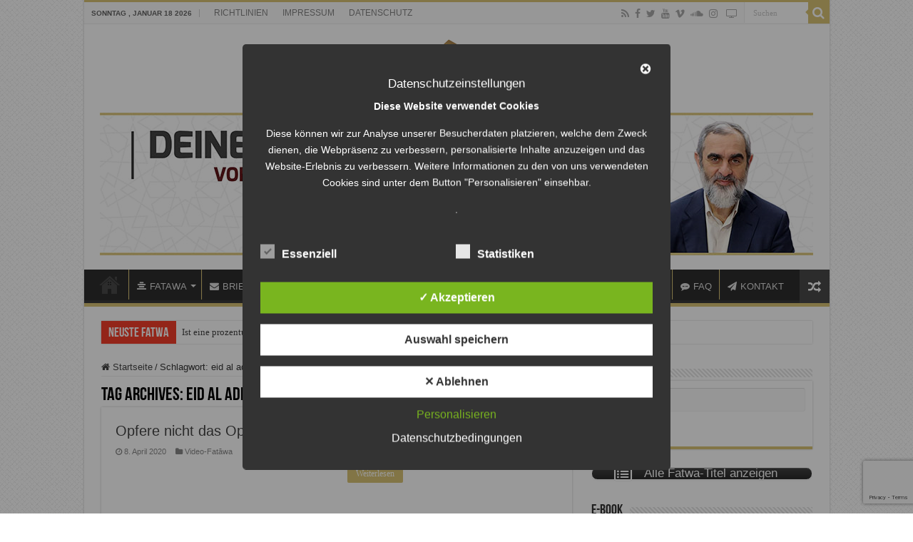

--- FILE ---
content_type: text/html; charset=utf-8
request_url: https://www.google.com/recaptcha/api2/anchor?ar=1&k=6Lecm7gUAAAAALTw0B8rNAjfFq8kQcMC9oqSh5Li&co=aHR0cHM6Ly9mYXR3YXplbnRydW0uZGU6NDQz&hl=en&v=PoyoqOPhxBO7pBk68S4YbpHZ&size=invisible&anchor-ms=20000&execute-ms=30000&cb=8vfh0eya56uo
body_size: 48642
content:
<!DOCTYPE HTML><html dir="ltr" lang="en"><head><meta http-equiv="Content-Type" content="text/html; charset=UTF-8">
<meta http-equiv="X-UA-Compatible" content="IE=edge">
<title>reCAPTCHA</title>
<style type="text/css">
/* cyrillic-ext */
@font-face {
  font-family: 'Roboto';
  font-style: normal;
  font-weight: 400;
  font-stretch: 100%;
  src: url(//fonts.gstatic.com/s/roboto/v48/KFO7CnqEu92Fr1ME7kSn66aGLdTylUAMa3GUBHMdazTgWw.woff2) format('woff2');
  unicode-range: U+0460-052F, U+1C80-1C8A, U+20B4, U+2DE0-2DFF, U+A640-A69F, U+FE2E-FE2F;
}
/* cyrillic */
@font-face {
  font-family: 'Roboto';
  font-style: normal;
  font-weight: 400;
  font-stretch: 100%;
  src: url(//fonts.gstatic.com/s/roboto/v48/KFO7CnqEu92Fr1ME7kSn66aGLdTylUAMa3iUBHMdazTgWw.woff2) format('woff2');
  unicode-range: U+0301, U+0400-045F, U+0490-0491, U+04B0-04B1, U+2116;
}
/* greek-ext */
@font-face {
  font-family: 'Roboto';
  font-style: normal;
  font-weight: 400;
  font-stretch: 100%;
  src: url(//fonts.gstatic.com/s/roboto/v48/KFO7CnqEu92Fr1ME7kSn66aGLdTylUAMa3CUBHMdazTgWw.woff2) format('woff2');
  unicode-range: U+1F00-1FFF;
}
/* greek */
@font-face {
  font-family: 'Roboto';
  font-style: normal;
  font-weight: 400;
  font-stretch: 100%;
  src: url(//fonts.gstatic.com/s/roboto/v48/KFO7CnqEu92Fr1ME7kSn66aGLdTylUAMa3-UBHMdazTgWw.woff2) format('woff2');
  unicode-range: U+0370-0377, U+037A-037F, U+0384-038A, U+038C, U+038E-03A1, U+03A3-03FF;
}
/* math */
@font-face {
  font-family: 'Roboto';
  font-style: normal;
  font-weight: 400;
  font-stretch: 100%;
  src: url(//fonts.gstatic.com/s/roboto/v48/KFO7CnqEu92Fr1ME7kSn66aGLdTylUAMawCUBHMdazTgWw.woff2) format('woff2');
  unicode-range: U+0302-0303, U+0305, U+0307-0308, U+0310, U+0312, U+0315, U+031A, U+0326-0327, U+032C, U+032F-0330, U+0332-0333, U+0338, U+033A, U+0346, U+034D, U+0391-03A1, U+03A3-03A9, U+03B1-03C9, U+03D1, U+03D5-03D6, U+03F0-03F1, U+03F4-03F5, U+2016-2017, U+2034-2038, U+203C, U+2040, U+2043, U+2047, U+2050, U+2057, U+205F, U+2070-2071, U+2074-208E, U+2090-209C, U+20D0-20DC, U+20E1, U+20E5-20EF, U+2100-2112, U+2114-2115, U+2117-2121, U+2123-214F, U+2190, U+2192, U+2194-21AE, U+21B0-21E5, U+21F1-21F2, U+21F4-2211, U+2213-2214, U+2216-22FF, U+2308-230B, U+2310, U+2319, U+231C-2321, U+2336-237A, U+237C, U+2395, U+239B-23B7, U+23D0, U+23DC-23E1, U+2474-2475, U+25AF, U+25B3, U+25B7, U+25BD, U+25C1, U+25CA, U+25CC, U+25FB, U+266D-266F, U+27C0-27FF, U+2900-2AFF, U+2B0E-2B11, U+2B30-2B4C, U+2BFE, U+3030, U+FF5B, U+FF5D, U+1D400-1D7FF, U+1EE00-1EEFF;
}
/* symbols */
@font-face {
  font-family: 'Roboto';
  font-style: normal;
  font-weight: 400;
  font-stretch: 100%;
  src: url(//fonts.gstatic.com/s/roboto/v48/KFO7CnqEu92Fr1ME7kSn66aGLdTylUAMaxKUBHMdazTgWw.woff2) format('woff2');
  unicode-range: U+0001-000C, U+000E-001F, U+007F-009F, U+20DD-20E0, U+20E2-20E4, U+2150-218F, U+2190, U+2192, U+2194-2199, U+21AF, U+21E6-21F0, U+21F3, U+2218-2219, U+2299, U+22C4-22C6, U+2300-243F, U+2440-244A, U+2460-24FF, U+25A0-27BF, U+2800-28FF, U+2921-2922, U+2981, U+29BF, U+29EB, U+2B00-2BFF, U+4DC0-4DFF, U+FFF9-FFFB, U+10140-1018E, U+10190-1019C, U+101A0, U+101D0-101FD, U+102E0-102FB, U+10E60-10E7E, U+1D2C0-1D2D3, U+1D2E0-1D37F, U+1F000-1F0FF, U+1F100-1F1AD, U+1F1E6-1F1FF, U+1F30D-1F30F, U+1F315, U+1F31C, U+1F31E, U+1F320-1F32C, U+1F336, U+1F378, U+1F37D, U+1F382, U+1F393-1F39F, U+1F3A7-1F3A8, U+1F3AC-1F3AF, U+1F3C2, U+1F3C4-1F3C6, U+1F3CA-1F3CE, U+1F3D4-1F3E0, U+1F3ED, U+1F3F1-1F3F3, U+1F3F5-1F3F7, U+1F408, U+1F415, U+1F41F, U+1F426, U+1F43F, U+1F441-1F442, U+1F444, U+1F446-1F449, U+1F44C-1F44E, U+1F453, U+1F46A, U+1F47D, U+1F4A3, U+1F4B0, U+1F4B3, U+1F4B9, U+1F4BB, U+1F4BF, U+1F4C8-1F4CB, U+1F4D6, U+1F4DA, U+1F4DF, U+1F4E3-1F4E6, U+1F4EA-1F4ED, U+1F4F7, U+1F4F9-1F4FB, U+1F4FD-1F4FE, U+1F503, U+1F507-1F50B, U+1F50D, U+1F512-1F513, U+1F53E-1F54A, U+1F54F-1F5FA, U+1F610, U+1F650-1F67F, U+1F687, U+1F68D, U+1F691, U+1F694, U+1F698, U+1F6AD, U+1F6B2, U+1F6B9-1F6BA, U+1F6BC, U+1F6C6-1F6CF, U+1F6D3-1F6D7, U+1F6E0-1F6EA, U+1F6F0-1F6F3, U+1F6F7-1F6FC, U+1F700-1F7FF, U+1F800-1F80B, U+1F810-1F847, U+1F850-1F859, U+1F860-1F887, U+1F890-1F8AD, U+1F8B0-1F8BB, U+1F8C0-1F8C1, U+1F900-1F90B, U+1F93B, U+1F946, U+1F984, U+1F996, U+1F9E9, U+1FA00-1FA6F, U+1FA70-1FA7C, U+1FA80-1FA89, U+1FA8F-1FAC6, U+1FACE-1FADC, U+1FADF-1FAE9, U+1FAF0-1FAF8, U+1FB00-1FBFF;
}
/* vietnamese */
@font-face {
  font-family: 'Roboto';
  font-style: normal;
  font-weight: 400;
  font-stretch: 100%;
  src: url(//fonts.gstatic.com/s/roboto/v48/KFO7CnqEu92Fr1ME7kSn66aGLdTylUAMa3OUBHMdazTgWw.woff2) format('woff2');
  unicode-range: U+0102-0103, U+0110-0111, U+0128-0129, U+0168-0169, U+01A0-01A1, U+01AF-01B0, U+0300-0301, U+0303-0304, U+0308-0309, U+0323, U+0329, U+1EA0-1EF9, U+20AB;
}
/* latin-ext */
@font-face {
  font-family: 'Roboto';
  font-style: normal;
  font-weight: 400;
  font-stretch: 100%;
  src: url(//fonts.gstatic.com/s/roboto/v48/KFO7CnqEu92Fr1ME7kSn66aGLdTylUAMa3KUBHMdazTgWw.woff2) format('woff2');
  unicode-range: U+0100-02BA, U+02BD-02C5, U+02C7-02CC, U+02CE-02D7, U+02DD-02FF, U+0304, U+0308, U+0329, U+1D00-1DBF, U+1E00-1E9F, U+1EF2-1EFF, U+2020, U+20A0-20AB, U+20AD-20C0, U+2113, U+2C60-2C7F, U+A720-A7FF;
}
/* latin */
@font-face {
  font-family: 'Roboto';
  font-style: normal;
  font-weight: 400;
  font-stretch: 100%;
  src: url(//fonts.gstatic.com/s/roboto/v48/KFO7CnqEu92Fr1ME7kSn66aGLdTylUAMa3yUBHMdazQ.woff2) format('woff2');
  unicode-range: U+0000-00FF, U+0131, U+0152-0153, U+02BB-02BC, U+02C6, U+02DA, U+02DC, U+0304, U+0308, U+0329, U+2000-206F, U+20AC, U+2122, U+2191, U+2193, U+2212, U+2215, U+FEFF, U+FFFD;
}
/* cyrillic-ext */
@font-face {
  font-family: 'Roboto';
  font-style: normal;
  font-weight: 500;
  font-stretch: 100%;
  src: url(//fonts.gstatic.com/s/roboto/v48/KFO7CnqEu92Fr1ME7kSn66aGLdTylUAMa3GUBHMdazTgWw.woff2) format('woff2');
  unicode-range: U+0460-052F, U+1C80-1C8A, U+20B4, U+2DE0-2DFF, U+A640-A69F, U+FE2E-FE2F;
}
/* cyrillic */
@font-face {
  font-family: 'Roboto';
  font-style: normal;
  font-weight: 500;
  font-stretch: 100%;
  src: url(//fonts.gstatic.com/s/roboto/v48/KFO7CnqEu92Fr1ME7kSn66aGLdTylUAMa3iUBHMdazTgWw.woff2) format('woff2');
  unicode-range: U+0301, U+0400-045F, U+0490-0491, U+04B0-04B1, U+2116;
}
/* greek-ext */
@font-face {
  font-family: 'Roboto';
  font-style: normal;
  font-weight: 500;
  font-stretch: 100%;
  src: url(//fonts.gstatic.com/s/roboto/v48/KFO7CnqEu92Fr1ME7kSn66aGLdTylUAMa3CUBHMdazTgWw.woff2) format('woff2');
  unicode-range: U+1F00-1FFF;
}
/* greek */
@font-face {
  font-family: 'Roboto';
  font-style: normal;
  font-weight: 500;
  font-stretch: 100%;
  src: url(//fonts.gstatic.com/s/roboto/v48/KFO7CnqEu92Fr1ME7kSn66aGLdTylUAMa3-UBHMdazTgWw.woff2) format('woff2');
  unicode-range: U+0370-0377, U+037A-037F, U+0384-038A, U+038C, U+038E-03A1, U+03A3-03FF;
}
/* math */
@font-face {
  font-family: 'Roboto';
  font-style: normal;
  font-weight: 500;
  font-stretch: 100%;
  src: url(//fonts.gstatic.com/s/roboto/v48/KFO7CnqEu92Fr1ME7kSn66aGLdTylUAMawCUBHMdazTgWw.woff2) format('woff2');
  unicode-range: U+0302-0303, U+0305, U+0307-0308, U+0310, U+0312, U+0315, U+031A, U+0326-0327, U+032C, U+032F-0330, U+0332-0333, U+0338, U+033A, U+0346, U+034D, U+0391-03A1, U+03A3-03A9, U+03B1-03C9, U+03D1, U+03D5-03D6, U+03F0-03F1, U+03F4-03F5, U+2016-2017, U+2034-2038, U+203C, U+2040, U+2043, U+2047, U+2050, U+2057, U+205F, U+2070-2071, U+2074-208E, U+2090-209C, U+20D0-20DC, U+20E1, U+20E5-20EF, U+2100-2112, U+2114-2115, U+2117-2121, U+2123-214F, U+2190, U+2192, U+2194-21AE, U+21B0-21E5, U+21F1-21F2, U+21F4-2211, U+2213-2214, U+2216-22FF, U+2308-230B, U+2310, U+2319, U+231C-2321, U+2336-237A, U+237C, U+2395, U+239B-23B7, U+23D0, U+23DC-23E1, U+2474-2475, U+25AF, U+25B3, U+25B7, U+25BD, U+25C1, U+25CA, U+25CC, U+25FB, U+266D-266F, U+27C0-27FF, U+2900-2AFF, U+2B0E-2B11, U+2B30-2B4C, U+2BFE, U+3030, U+FF5B, U+FF5D, U+1D400-1D7FF, U+1EE00-1EEFF;
}
/* symbols */
@font-face {
  font-family: 'Roboto';
  font-style: normal;
  font-weight: 500;
  font-stretch: 100%;
  src: url(//fonts.gstatic.com/s/roboto/v48/KFO7CnqEu92Fr1ME7kSn66aGLdTylUAMaxKUBHMdazTgWw.woff2) format('woff2');
  unicode-range: U+0001-000C, U+000E-001F, U+007F-009F, U+20DD-20E0, U+20E2-20E4, U+2150-218F, U+2190, U+2192, U+2194-2199, U+21AF, U+21E6-21F0, U+21F3, U+2218-2219, U+2299, U+22C4-22C6, U+2300-243F, U+2440-244A, U+2460-24FF, U+25A0-27BF, U+2800-28FF, U+2921-2922, U+2981, U+29BF, U+29EB, U+2B00-2BFF, U+4DC0-4DFF, U+FFF9-FFFB, U+10140-1018E, U+10190-1019C, U+101A0, U+101D0-101FD, U+102E0-102FB, U+10E60-10E7E, U+1D2C0-1D2D3, U+1D2E0-1D37F, U+1F000-1F0FF, U+1F100-1F1AD, U+1F1E6-1F1FF, U+1F30D-1F30F, U+1F315, U+1F31C, U+1F31E, U+1F320-1F32C, U+1F336, U+1F378, U+1F37D, U+1F382, U+1F393-1F39F, U+1F3A7-1F3A8, U+1F3AC-1F3AF, U+1F3C2, U+1F3C4-1F3C6, U+1F3CA-1F3CE, U+1F3D4-1F3E0, U+1F3ED, U+1F3F1-1F3F3, U+1F3F5-1F3F7, U+1F408, U+1F415, U+1F41F, U+1F426, U+1F43F, U+1F441-1F442, U+1F444, U+1F446-1F449, U+1F44C-1F44E, U+1F453, U+1F46A, U+1F47D, U+1F4A3, U+1F4B0, U+1F4B3, U+1F4B9, U+1F4BB, U+1F4BF, U+1F4C8-1F4CB, U+1F4D6, U+1F4DA, U+1F4DF, U+1F4E3-1F4E6, U+1F4EA-1F4ED, U+1F4F7, U+1F4F9-1F4FB, U+1F4FD-1F4FE, U+1F503, U+1F507-1F50B, U+1F50D, U+1F512-1F513, U+1F53E-1F54A, U+1F54F-1F5FA, U+1F610, U+1F650-1F67F, U+1F687, U+1F68D, U+1F691, U+1F694, U+1F698, U+1F6AD, U+1F6B2, U+1F6B9-1F6BA, U+1F6BC, U+1F6C6-1F6CF, U+1F6D3-1F6D7, U+1F6E0-1F6EA, U+1F6F0-1F6F3, U+1F6F7-1F6FC, U+1F700-1F7FF, U+1F800-1F80B, U+1F810-1F847, U+1F850-1F859, U+1F860-1F887, U+1F890-1F8AD, U+1F8B0-1F8BB, U+1F8C0-1F8C1, U+1F900-1F90B, U+1F93B, U+1F946, U+1F984, U+1F996, U+1F9E9, U+1FA00-1FA6F, U+1FA70-1FA7C, U+1FA80-1FA89, U+1FA8F-1FAC6, U+1FACE-1FADC, U+1FADF-1FAE9, U+1FAF0-1FAF8, U+1FB00-1FBFF;
}
/* vietnamese */
@font-face {
  font-family: 'Roboto';
  font-style: normal;
  font-weight: 500;
  font-stretch: 100%;
  src: url(//fonts.gstatic.com/s/roboto/v48/KFO7CnqEu92Fr1ME7kSn66aGLdTylUAMa3OUBHMdazTgWw.woff2) format('woff2');
  unicode-range: U+0102-0103, U+0110-0111, U+0128-0129, U+0168-0169, U+01A0-01A1, U+01AF-01B0, U+0300-0301, U+0303-0304, U+0308-0309, U+0323, U+0329, U+1EA0-1EF9, U+20AB;
}
/* latin-ext */
@font-face {
  font-family: 'Roboto';
  font-style: normal;
  font-weight: 500;
  font-stretch: 100%;
  src: url(//fonts.gstatic.com/s/roboto/v48/KFO7CnqEu92Fr1ME7kSn66aGLdTylUAMa3KUBHMdazTgWw.woff2) format('woff2');
  unicode-range: U+0100-02BA, U+02BD-02C5, U+02C7-02CC, U+02CE-02D7, U+02DD-02FF, U+0304, U+0308, U+0329, U+1D00-1DBF, U+1E00-1E9F, U+1EF2-1EFF, U+2020, U+20A0-20AB, U+20AD-20C0, U+2113, U+2C60-2C7F, U+A720-A7FF;
}
/* latin */
@font-face {
  font-family: 'Roboto';
  font-style: normal;
  font-weight: 500;
  font-stretch: 100%;
  src: url(//fonts.gstatic.com/s/roboto/v48/KFO7CnqEu92Fr1ME7kSn66aGLdTylUAMa3yUBHMdazQ.woff2) format('woff2');
  unicode-range: U+0000-00FF, U+0131, U+0152-0153, U+02BB-02BC, U+02C6, U+02DA, U+02DC, U+0304, U+0308, U+0329, U+2000-206F, U+20AC, U+2122, U+2191, U+2193, U+2212, U+2215, U+FEFF, U+FFFD;
}
/* cyrillic-ext */
@font-face {
  font-family: 'Roboto';
  font-style: normal;
  font-weight: 900;
  font-stretch: 100%;
  src: url(//fonts.gstatic.com/s/roboto/v48/KFO7CnqEu92Fr1ME7kSn66aGLdTylUAMa3GUBHMdazTgWw.woff2) format('woff2');
  unicode-range: U+0460-052F, U+1C80-1C8A, U+20B4, U+2DE0-2DFF, U+A640-A69F, U+FE2E-FE2F;
}
/* cyrillic */
@font-face {
  font-family: 'Roboto';
  font-style: normal;
  font-weight: 900;
  font-stretch: 100%;
  src: url(//fonts.gstatic.com/s/roboto/v48/KFO7CnqEu92Fr1ME7kSn66aGLdTylUAMa3iUBHMdazTgWw.woff2) format('woff2');
  unicode-range: U+0301, U+0400-045F, U+0490-0491, U+04B0-04B1, U+2116;
}
/* greek-ext */
@font-face {
  font-family: 'Roboto';
  font-style: normal;
  font-weight: 900;
  font-stretch: 100%;
  src: url(//fonts.gstatic.com/s/roboto/v48/KFO7CnqEu92Fr1ME7kSn66aGLdTylUAMa3CUBHMdazTgWw.woff2) format('woff2');
  unicode-range: U+1F00-1FFF;
}
/* greek */
@font-face {
  font-family: 'Roboto';
  font-style: normal;
  font-weight: 900;
  font-stretch: 100%;
  src: url(//fonts.gstatic.com/s/roboto/v48/KFO7CnqEu92Fr1ME7kSn66aGLdTylUAMa3-UBHMdazTgWw.woff2) format('woff2');
  unicode-range: U+0370-0377, U+037A-037F, U+0384-038A, U+038C, U+038E-03A1, U+03A3-03FF;
}
/* math */
@font-face {
  font-family: 'Roboto';
  font-style: normal;
  font-weight: 900;
  font-stretch: 100%;
  src: url(//fonts.gstatic.com/s/roboto/v48/KFO7CnqEu92Fr1ME7kSn66aGLdTylUAMawCUBHMdazTgWw.woff2) format('woff2');
  unicode-range: U+0302-0303, U+0305, U+0307-0308, U+0310, U+0312, U+0315, U+031A, U+0326-0327, U+032C, U+032F-0330, U+0332-0333, U+0338, U+033A, U+0346, U+034D, U+0391-03A1, U+03A3-03A9, U+03B1-03C9, U+03D1, U+03D5-03D6, U+03F0-03F1, U+03F4-03F5, U+2016-2017, U+2034-2038, U+203C, U+2040, U+2043, U+2047, U+2050, U+2057, U+205F, U+2070-2071, U+2074-208E, U+2090-209C, U+20D0-20DC, U+20E1, U+20E5-20EF, U+2100-2112, U+2114-2115, U+2117-2121, U+2123-214F, U+2190, U+2192, U+2194-21AE, U+21B0-21E5, U+21F1-21F2, U+21F4-2211, U+2213-2214, U+2216-22FF, U+2308-230B, U+2310, U+2319, U+231C-2321, U+2336-237A, U+237C, U+2395, U+239B-23B7, U+23D0, U+23DC-23E1, U+2474-2475, U+25AF, U+25B3, U+25B7, U+25BD, U+25C1, U+25CA, U+25CC, U+25FB, U+266D-266F, U+27C0-27FF, U+2900-2AFF, U+2B0E-2B11, U+2B30-2B4C, U+2BFE, U+3030, U+FF5B, U+FF5D, U+1D400-1D7FF, U+1EE00-1EEFF;
}
/* symbols */
@font-face {
  font-family: 'Roboto';
  font-style: normal;
  font-weight: 900;
  font-stretch: 100%;
  src: url(//fonts.gstatic.com/s/roboto/v48/KFO7CnqEu92Fr1ME7kSn66aGLdTylUAMaxKUBHMdazTgWw.woff2) format('woff2');
  unicode-range: U+0001-000C, U+000E-001F, U+007F-009F, U+20DD-20E0, U+20E2-20E4, U+2150-218F, U+2190, U+2192, U+2194-2199, U+21AF, U+21E6-21F0, U+21F3, U+2218-2219, U+2299, U+22C4-22C6, U+2300-243F, U+2440-244A, U+2460-24FF, U+25A0-27BF, U+2800-28FF, U+2921-2922, U+2981, U+29BF, U+29EB, U+2B00-2BFF, U+4DC0-4DFF, U+FFF9-FFFB, U+10140-1018E, U+10190-1019C, U+101A0, U+101D0-101FD, U+102E0-102FB, U+10E60-10E7E, U+1D2C0-1D2D3, U+1D2E0-1D37F, U+1F000-1F0FF, U+1F100-1F1AD, U+1F1E6-1F1FF, U+1F30D-1F30F, U+1F315, U+1F31C, U+1F31E, U+1F320-1F32C, U+1F336, U+1F378, U+1F37D, U+1F382, U+1F393-1F39F, U+1F3A7-1F3A8, U+1F3AC-1F3AF, U+1F3C2, U+1F3C4-1F3C6, U+1F3CA-1F3CE, U+1F3D4-1F3E0, U+1F3ED, U+1F3F1-1F3F3, U+1F3F5-1F3F7, U+1F408, U+1F415, U+1F41F, U+1F426, U+1F43F, U+1F441-1F442, U+1F444, U+1F446-1F449, U+1F44C-1F44E, U+1F453, U+1F46A, U+1F47D, U+1F4A3, U+1F4B0, U+1F4B3, U+1F4B9, U+1F4BB, U+1F4BF, U+1F4C8-1F4CB, U+1F4D6, U+1F4DA, U+1F4DF, U+1F4E3-1F4E6, U+1F4EA-1F4ED, U+1F4F7, U+1F4F9-1F4FB, U+1F4FD-1F4FE, U+1F503, U+1F507-1F50B, U+1F50D, U+1F512-1F513, U+1F53E-1F54A, U+1F54F-1F5FA, U+1F610, U+1F650-1F67F, U+1F687, U+1F68D, U+1F691, U+1F694, U+1F698, U+1F6AD, U+1F6B2, U+1F6B9-1F6BA, U+1F6BC, U+1F6C6-1F6CF, U+1F6D3-1F6D7, U+1F6E0-1F6EA, U+1F6F0-1F6F3, U+1F6F7-1F6FC, U+1F700-1F7FF, U+1F800-1F80B, U+1F810-1F847, U+1F850-1F859, U+1F860-1F887, U+1F890-1F8AD, U+1F8B0-1F8BB, U+1F8C0-1F8C1, U+1F900-1F90B, U+1F93B, U+1F946, U+1F984, U+1F996, U+1F9E9, U+1FA00-1FA6F, U+1FA70-1FA7C, U+1FA80-1FA89, U+1FA8F-1FAC6, U+1FACE-1FADC, U+1FADF-1FAE9, U+1FAF0-1FAF8, U+1FB00-1FBFF;
}
/* vietnamese */
@font-face {
  font-family: 'Roboto';
  font-style: normal;
  font-weight: 900;
  font-stretch: 100%;
  src: url(//fonts.gstatic.com/s/roboto/v48/KFO7CnqEu92Fr1ME7kSn66aGLdTylUAMa3OUBHMdazTgWw.woff2) format('woff2');
  unicode-range: U+0102-0103, U+0110-0111, U+0128-0129, U+0168-0169, U+01A0-01A1, U+01AF-01B0, U+0300-0301, U+0303-0304, U+0308-0309, U+0323, U+0329, U+1EA0-1EF9, U+20AB;
}
/* latin-ext */
@font-face {
  font-family: 'Roboto';
  font-style: normal;
  font-weight: 900;
  font-stretch: 100%;
  src: url(//fonts.gstatic.com/s/roboto/v48/KFO7CnqEu92Fr1ME7kSn66aGLdTylUAMa3KUBHMdazTgWw.woff2) format('woff2');
  unicode-range: U+0100-02BA, U+02BD-02C5, U+02C7-02CC, U+02CE-02D7, U+02DD-02FF, U+0304, U+0308, U+0329, U+1D00-1DBF, U+1E00-1E9F, U+1EF2-1EFF, U+2020, U+20A0-20AB, U+20AD-20C0, U+2113, U+2C60-2C7F, U+A720-A7FF;
}
/* latin */
@font-face {
  font-family: 'Roboto';
  font-style: normal;
  font-weight: 900;
  font-stretch: 100%;
  src: url(//fonts.gstatic.com/s/roboto/v48/KFO7CnqEu92Fr1ME7kSn66aGLdTylUAMa3yUBHMdazQ.woff2) format('woff2');
  unicode-range: U+0000-00FF, U+0131, U+0152-0153, U+02BB-02BC, U+02C6, U+02DA, U+02DC, U+0304, U+0308, U+0329, U+2000-206F, U+20AC, U+2122, U+2191, U+2193, U+2212, U+2215, U+FEFF, U+FFFD;
}

</style>
<link rel="stylesheet" type="text/css" href="https://www.gstatic.com/recaptcha/releases/PoyoqOPhxBO7pBk68S4YbpHZ/styles__ltr.css">
<script nonce="eHknWLkTjNU1VqTNvfINbw" type="text/javascript">window['__recaptcha_api'] = 'https://www.google.com/recaptcha/api2/';</script>
<script type="text/javascript" src="https://www.gstatic.com/recaptcha/releases/PoyoqOPhxBO7pBk68S4YbpHZ/recaptcha__en.js" nonce="eHknWLkTjNU1VqTNvfINbw">
      
    </script></head>
<body><div id="rc-anchor-alert" class="rc-anchor-alert"></div>
<input type="hidden" id="recaptcha-token" value="[base64]">
<script type="text/javascript" nonce="eHknWLkTjNU1VqTNvfINbw">
      recaptcha.anchor.Main.init("[\x22ainput\x22,[\x22bgdata\x22,\x22\x22,\[base64]/[base64]/[base64]/[base64]/[base64]/[base64]/[base64]/[base64]/[base64]/[base64]\\u003d\x22,\[base64]\\u003d\\u003d\x22,\x22A8KZw77CvcKsNnAXTVNzOsOBU23Dk8ODEH7Ck2c5RMKIwofDjMOFw65CQcK4A8KWwrEOw7wBZTTCqsORw6rCnMK8Vxodw7okw47ChcKUScK0JcOlUcK/[base64]/[base64]/wp/CoBTDpD7CtcOSeUNswrQNwpZhd8Kseg3CmMOOw77CuTvCp0pfw5nDjknDqQ7CgRVAwrHDr8OowpwWw6kFWsKiKGrCucKQAMOhwqDDkwkQwrjDisKBAQcMRMOhMkwNQMOOX3XDl8Ksw7HDrGt+DwoOw7rCqsOZw4RWwpnDnlrClgJ/w7zCnjNQwrgsZiUlUkXCk8K/w7fCr8Kuw7IVNjHCpxhqwolhK8Khc8K1wp/CkBQFfjrCi27DjGcJw6kXw4nDqCtGWHtRPcKaw4pMw6xowrIYw4fDhyDCrQDClsKKwq/DkgI/ZsKrwrvDjxkARsO7w47DkMKHw6vDoljCq1NUbsOPFcKnHsKbw4fDn8KJNRl4woDCtsO/[base64]/CiFJNQHrDhBbDvMK2OcKzfxI/w4o5cR/[base64]/DqXlQfsO5w5QEwocBL37CosOleHzDlkJXTsOaGlTDtX/[base64]/Dnm5efMKDw7M7QcKyH2HChRPDkU7DllcIVDjDm8Oew6MROcKiTwDDpcK5TkBAw4/CpcKOwqfDjzzDg3x5wpwudcKgZ8KQZwpNw5zChwbCm8ODAl/CtU9nwprCocKmwrAiecORc3rDisKEaUzDrWE1ScK9FcOZwrHChMOAfMKIaMOAEnRpwqTCtcKUwprCqsKTICjDpsOzw5J8esKWw7PDtcKww7RWDU/CqsK6DBIdTBPDusOjw4/Cl8KuYhYue8OXEMKWwoYFw5tCZ3/DssO8wr0bwrTCimvDmk3Dr8OLYsKyfk07KsKDwqVrwrHCgzjDv8OMI8OuSUjCkcK5WMK9wokEGC1FUGowG8OLbyfDrcOPScO4wr3DssO6RsKDw7N/wojCgMKcw5g7w5EIY8O1LiRCw69EWsOIw6lXwrFLwpHDmsKIwpPCi1PCqsK6Z8OFKSxTKGBrG8KSZcK4w5EEw6vDqcKmw6PCs8Kww6/DgyhyXApgHStFWyJiw5nCl8KJJMOrbhPCt03DicOfwpzDnhbDkcKgwqdPIiPDgDdLwod2MsOYw44iwo1LGGDDlMO3IMOfwq5pYx0iw6TCg8OhICTCncOQw77DhXvDhsK0Km4/wotkw78acsOqwqRzWn/CqDxGw5sqacOeQ1TCkzPCjjfCp2VoKcKYDcKndMOAD8OcRsO/w4MhNl1OFwTDucO+XjzDlsKOw7nDlTfCu8OIw4pSbgHDpEbCq3FVwqscVsKhb8OQwrldf0I7TMOkwoRSCcKYTjfDpAzDpR0LLz8SdcKSwp9SQcKRwqpPwphLw7XChEJfwrh9YEzDt8K+eMO4EiDDlDVzKmPDmU7CosONf8OZFTgidlnDkMONwrbDghDCsgM3wonCnS/CvsKCw4DDjcO0LsKYw5jDosKsZBwUFMKXw6TDlWhew5bCv2HDg8KxDl7Dg25hfEkNw6/Cg37Cn8K/wrPDtG5dwp4Pw61bwpEKbHHDhiHDkcKyw6rDkcKXbMKPbkZKTBjDhcKNHznDvXsBwofCs3RRwos/JwU7AgkOw6PCosK0MFYDwq3DkSB3w4hew4PChsKCa3HDicK0wrHCpVbDvyNaw7HCqsKVKcKDwrfCkcKJw5ZMwp0NIsOtDMOdO8OPw5rDgsK0w7fDihXCvijDn8KoRsKcw7vDtcKOWMOYw78VQCXDhEjCmzYKwqzCtB0hwo3DpsONd8KOccOsHh/DoVLCk8ObLMOdwqRLw7TChMOIwqrDqx8eIsOgNl/[base64]/[base64]/DmsOlcFNiwq7DpkNyA8K+wrfCpsOeX8KpXcObwrvDuUgDJHbDjETDpsOTwrjCinPCucOnGxPCmMKuw5EIWVrDl0/DjQDDpgbCuyw2w43DoGdHTBUcDMKfYwU3dQ3CvMKvGFQmQ8OPFsOCwrkowrJBcMKnaGsowofDt8KrdTrDsMKRI8Kewr1XwqEcWCRVwqrClQzDmjlqw7FBw4o6KsK1wrdNcDXCsMK+ZU8+w7TDicKJw7XDo8Orw67DllHDmzTCkE/[base64]/Di8Opw6YEwonCusKOBsKuwohiTsOKawPDvmLCo1/Chn9rw4JYRDNyZS/DhFl1EcKxwo0cw4LCncO5w6jCn3AHcMO3QsK5BEhkBcKww4YYwqPDsW9TwrA9wq5twrPCtSZ9Jz5dG8KAwr/DtCvCusKYwpvDmC/CtFjDl0sEwrfDvD1ZwqbDiTUddsOKF1I1G8K0QMKtJSHDv8KnMcOJwo/Dp8KeEDh2woBURjx2w7t7w6TCqMONw5PCkyXDocKvw4sITcOES3jCgsOOa3p+wrbClkvCpcKvAcK6WkJQBDjDu8OBw5vDl3DCsQXDlsObw6g3KcOqwo/CpBDCuxI+w5pDD8Kaw7nCnMOuw7vCv8Omfi7CosOAFxzCrw5SMsKBw6wnDG9DOjw/[base64]/Cq3NrwqZ9PGXCg8K8w7vCqDUHXH5zw7FFw71Lwo89YWnDo0jDpl9ZwoNSw5wLw5BUw73DrFPDvMKiwq7Ds8Kzfh89w5fDvh3Du8KJwp/ChzjCuRQmfE51w5vDojzDmgJwDMO8bsOxw64RAsOKw4bClcKOP8OccXl+NiMiYcKsVMK/wrxVNWfCs8OUwq8GUSAiw6o9XwLCpHTDinwBw7rCgMODESHClgYNX8OwG8O7w4XDmk8bw4lPwofCr0JkAsOcwp7CmMOZwr/[base64]/[base64]/DjBAuQHDCnWZ6w7t1wpbCjMO1b8OAwq/[base64]/wroAcF3CrMOiVcKqw5LDuMOGw4l3JgwpwpnClMKEAcO0woorfEvDvwbCs8OiYMOrIEMQw6nDqsKOw4VjTsObwqUfL8OVw70QLsKuwp8aZMKTdmk6wqsAwp/Cv8K6wozChsOpYcOYwoXCiAtVw6HCqXPCucKVWcKqLsOFw4wiBsKnJsKZw7M3b8Oxw7DDqMKsdEQgw5NbDsOGw5F2w5J6woHDgh3Cn3vDvcK1wqfCmMKnwrfCgwTCtsKaw7XCvcOLacO6RUpTIQhLOVzDlnh/w7rDsGzCh8KUYwMjK8KUeg/[base64]/w5Fww47ClsOFw7rDoMORw4NGXm49e8KUf1Apw4nCusOqM8OTAsO8SsKwwqnCiyQ6BcOOTMOvw69Mw7LDmzzDixbDtMK8w6/DlHZSFcKnF0hefQDCocO3wpIkw7DCpMKNDlnCsQk3NcO4w6lCw7gbwqxjwqvDncKrbG3DiMKNwpjCl0fCrMKJRsOiwrJBw7TDgFTCrsKZCMKlQBFpEcKbwq/DundATcKWasOLwoFUHsOvYDRmLcOuDMOww6PDsz9KbFsiw7fCmMKVTlfCqsK3w7LDugPCu1/DjhXChTM6wp7CvcOOw5jDr3ZKCmx0wo1Uf8KBwpYtwr3DpRrDkQ3DhX5YUGDCnsKWw47CrsOraHbCh1nCoXXDuwTCj8KtTMKEJMO3w4xiBMKGw4JQYMK9wo4Tc8Ozw5BMZGlmXDzDq8OdKTrDlwLDsU3ChRvCpUoyL8OOT1cLw4/DoMOzw4lKw6wPC8KjQWrDnAHCl8KrwqgzRFPDosOLwrM8M8OmwojDrsK+S8OKwpTDgz45wo/DkB18PsO/wqrCmMOMYcKWBsOdw5Qqf8KbwppzU8OjwqHDqWfCgMKmAVzCpsOzfMO2LsOFw77CpcOVYAzDnsOmwoLCi8OCbcKawoXDn8OBw4tVwo4hATdGw5laZkY+UAfDq3rDjsOYMcKGOMO+w70XCMOJCcKJwpRXwoHDj8KIw7/Dh1bDscObV8KpQTZGfAbDgsOxA8OGw4nDl8KzwpRUwqzDpjYYNVXClwYDQkYgG0o4w6gVSMOewphFDh/DkTHCiMOhwo9Qw6FkBsKWaGrCqRp1UMKVcAZBw6nCqcOKYcKlWXoEw65zDy3CjsONfxnDmjVUw6/CkMK4w7Fgw7PDmMKddsOldQPDhS/[base64]/[base64]/XgZwPwXDpMOcw5TDo8Kcwq5yTcO6K0lXwpXCiCFxw4XCq8KPCyjDpMKYwqcyBkfCizZbwqsowrbCvn5sScORQhN2w6gsUMKHw6sow51aRcOyWsOaw49RBSfDpH3Ch8OWL8KgDcOQAsKLwozDk8Kgwo4bwoDDuBs4wq7DlT/[base64]/DoMKCwoTDsMKYwqLChcK1wpFKwrsCw4rCuVcCwrDDq11Aw6XDvcO6w7dGw63DnkMTw6vDjTzCv8K0wohWw5ACHcKoCw9nw4HDpynCoyjDuWXDtQ3DuMOaF3FgwoU8wofCvyPCnMOQw78sw4k2E8Klwr/Cj8KQwrnCmmEZwpXDtcK+IVsrw57CqwxwN0FLw57DjG4RS3jCtRDCnXXCs8K4woXDiC3DhX/DnsK8BktQwrHDv8KVw5bDhMO3VMOCwpwzFnrDvGQlw5vDqVlzCMKXY8K0CwvCp8OGDsOFfsK1woxDw5DCtX/CrcKWVsKlU8OYwqM8DsO9w69AwpDDmsOFcl18cMK7wol4ecKmakjCo8Olw7JxTcOfw6HCoC3CqBkQwpAGwpAoWcKod8KQOzXDlkZfKsKRwrXDi8OCw4jDvsOfwoTDozPDszvCosK0wprDgsKKw73DgnXDucKXO8OcTX7Dq8Kpwo/DnMO7wqzCisOIwoBSTcOIwrZ7ElYmwrdzwoMNE8KvwrrDt0fDosOhw4nCicOkTV9Jw5Aawr/Cs8KIw70zCMKmGlDDtsOZwpHCqsOFwqzCgi3DgDXCl8Oyw5TCrsOtw50Ewo8bAMKMw4QTwrIPTsORw7pNR8OLwpwacsOFwoQ9w74uwovDjwLCq1DClVPCm8OZOcKiw6dewp/[base64]/ClMOWS0EmBS1YPXYYwqLDlVZCYcKOwpkNwph5NcKMCMOhOcKJw7/DuMO+KcOpwrnCnMKBw7g2w6M/w6QSdcKCOzViwrjDkcOQwp3CnsODwo3CpljCi0rDtMO4wpd9wpLCscK9QMKvwod4cMOww7vCv0IEK8KKwp8Gw70qwqLDu8K7woFgDsKhTMOmw5vDlj3DiUjDm3x4aCQkAV/Cm8KTPMOCBXsTEU/DiA5wDj5Dwr8SIGTCsyUOfg3CqDN+woRwwoFmDcOJYMOxworDosOwG8Kbw4YVLwIVT8Kqwr/DlsOMwqhQw4c4wo3DmMKoRcK5wp0DSMKDwoMBw6nCgcOCw7hqOcKwIMOVQsOgw6x/[base64]/M08FLwDClGNCwoTCucORwqDDil/DoMKFw6Row5/DlcOzw55WJMODwofCqyTDkzfDjwZxcQnCmUg9bAsHwr9qaMOtWz03fQjDlcOhw6xzw7lcw6/Dox/DkXnDrcK/wonCqMK3wo0LL8OyVMODEk95TMKFw6nCrRpTM1HCjMKPWV3CisK7wq8qwobCjTrCjFHDo3/DiFzCscOvFMKnecOhTMOFX8K2SFUvw5xUwr5gWsKzfsO2JH86wqrCo8OBwrnDuDJ0w6E4w47Cu8K9w64WScO4w6nChC/Cj2jDkcKyw41HEMKOw7cBw5TCkcKpwoPCu1fCt3g9OsKBwp16U8ObJsKuVRdaa3Bbw6DDs8KvaWNoW8Otwogiw5Yyw6UMPj0PW24+E8OSMsKVwqfDksKfwprCvmTDuMO8OsKGA8K1JcKuwpHDpcK8w4DDpivCjCAnPVJgTFrDq8OHXcOmN8KMJ8KcwoI/IVFTVHXCnhrCqk8Nwq/Dm3xCJMKOwqbClMKzwpxswoQ3woXDsMKmwrXCm8OMKsKMw5HDlMOfwr8EchXCl8Kmw6nCuMOlK2DDl8OGwpjDncKuLA7DrRQbwqdLOsKHwrnDmyp0w6Q6BsOPfGMCYE9/wq7Dhl9wL8OzUsOAP24QDn9bb8Kbw6jCrMOnYcKtPCxlMknCoyclYTPCq8OAwpDCplrCqEbDtMOMwqLCoCbDgy/DusOyCMOwGMKjwp/CtcOGE8KPacKaw5jCtRXCrX/ChFcKw4LCsMOEDwoGwqTCikEuw5IgwrQxwrxcCikUwqIEw582TBdTe2vDjWnDo8OiZyV3wosNXhXClmklVsKHEcOww6jCgBHCpsKKwoDCqsORWcOKbxXCnSNhw5zDjm3DlMOAw401wrTDvMKxGjnDqRgewpHDtzxEYBLDsMOKwp0Bw5/DuDZYGsK1w49EwpDDusKNw4vDtV8Iw6nCi8KUw7p3wpxyPcOlw5fCg8O9P8KXMsKKwqTCr8KSwq1Dw4bCvcKKw4luVcKIacOzBcObw6/CjW7Dm8OJDADCj1/[base64]/DosKgwoHCucOBXcKPw4vClS9ww7tsPCAlGXTDpsOQX8K6w79iwrPCgCnDtV7DpRtPY8K1GkcISANnVcKHdsKhw4DDsHjDmcKIwpYcwpPDpinCjcOeRcOcXsOGME4faFwHwqMVbEHCgsKJflAtw5TDgXRsfMOTWl/Dqi/DqmwdL8OuPgzDn8OGwoPCvnk6wqXDuidaF8O0LFUDX1/CrsKww6VrcynDisOPwrLCnsK8wqIFwpbDhsOuw4TDjF/Dt8Kaw7TCmmrCgcKww5zDhMOQGhnDocKZP8O/[base64]/w6jCsMObwqgHwoZ3CgDDqMKEw4p/LGouWcKewpnDqsKTKMOnFMKcwp4eCsKMw5TCqcO1HUZWw4vCrShOcgt4w7rCkcOQTsO2dxbDlnhmwoARBGbCjcOHw7xwUQVFDsOIwpQue8KLD8KJwpFuwoR6ayLConV/wofCt8KZNHw9w5JnwrUsbMKZw7/DkFnDqMOAX8OOw5jCr11SCxnDqsOkwoLDunfDmXRiw6QSEEfCu8Oswq4UesO2EcKZAXhMw5TDvVkSw6UCRXfDl8OJD0ZNwqlxw6rCvsO/w6YrwrXCssOoY8KOw6ECRChyMzt0YsOzZsO2wpg8wq8Bw7tgOcO/fgZXCDc6w4DDsirDlMOODEskWH0Jw7PCmERdSXlNIEDCjlDDjA8xfFcgwoPDqXTCpRlvdTsKfBoKPsKywoU9dVDCgcKywq50woguUcOpP8KBLEZxPsOuwqBMwrNJwoPCgcKIZ8KXS1LDoMKqGMK/wrjDsCNbw5zCrH/CmQHDosOLw6HDpsKQwpgfw69uVi0Xw5IERD06wr/DnMO1b8K3w53CpMOIwp0bO8KwTxddw6MqE8Kyw40Fw6ZMVcKBw65Fw7gHw5rCvcOhNgDDnCjDh8KKw7nCjS9QBMOBwq3CrCkJSVfDmW8jwrA/[base64]/CrHomw5jCjsOUfywFKMKJBDjDohDCtQfDm8KVFMOgwoTDiMO0cgzCl8O9w7YhEsKjw7HDlwrDr8KoaEbDiWjDjxrCr0fCjMOlw7oOwrXCkhrCqAQDw68uwoVQFcKbUMO4w5xKw7huwp3CmX/DmU8zw7TCpiDCmlTDiwgDwp3DgsOmw7xcTBzDvhTDv8KZw7UVw67DksKNwqbCokDCkcOqwrnDp8Ovw6szGx/CsGnCvD4HVGzDgEw4w706w4XDgFrCrEfCl8KowrTDvH82wr/Cl8KIwrkHFMO9wp9GEmTDvkF9HcK5w49Ww4zCjsO+w73Dv8ORADPDicKfwrzCtwnDiMKeJ8OUwpnCicOdwobCrUsIG8KhbXx/w4Vmwr5qwq4dw6tmw5PDtU4AJ8OTwoBLw5J3BWg9wpHDiTPDhcKcwrLCtRzDn8Orw7nDk8OYVDZvB0tWGBABPMO7w7DDhcKXw65VBGIiIcOKwoZ9Yn/Dmnd9P13Doh8ObGgvw5rDg8KKEm5uwqx2woZ2wpbDnHPDlcOPLUzDrcKxw7BMwrI7wp5+w6fCrBAYOMKjPsOZwqJdw5sjDsOnZAIRDivCuRXDs8O4wpnDp0BTw5bCkiLDgMKKAEDCisO6MsO+w50BIF7CpmIXQ0jDsMKtYsOTwocCwp5SLnRbw5DCv8K/OcKCwodDw5HCpMKiVMORVjocwpEja8OWwovChhLCnMK4bsOODWXDuXtVJcOFwoUMw5PDlMOeDXZqMl5rwpdhwqgGEMK2w6czwq7Dik1/wqbCkmlIwqTCrDYHZsONw7nDk8Ktw4/DnAJ8Bg7CpcKcSRJxU8KgCRXCm2jCjsO5S3zDqQg7P1bDlznCkMKfwpzDm8OZBkTCuwouw5PDnAsZwozCvsKJwot/[base64]/[base64]/DgsKRw63CtcKfwqFZw4lHD3LCp2jCoTzDjBPDmBzCnsOcOcKlCcK4w6fDq2scTnDCg8OEwpgtw7xLXmTClFhuXhNJw41JITF9w5cIw4LDhsO2wol8aMOSwoZQDEVad1fDt8KEOcOPWMOQVwdzwoh6NcKOXEVzwrkww6pAw6rDvcO8wrgwSC/DlcKIw4TDuyhyMQJ2QcKKDGfDkcKkwq9bZcKuWUkPCMOVCMOCw4cZP3srfMKGWTbDnAfCgMKOw5/ChsORQsOPwqALw6fCp8KdHT/ClcKoc8OPZztSC8O4C23Cjh8fw7bDpSHDlX/[base64]/[base64]/[base64]/Dr8ONYcOcPcKHc8KLR0lyw61JGMObIDLDjcOiQWHCg2bDiW0Ue8O6wqsUwqdRw5xmw4dyw5Jnw59fK0kDwoBQw50VRUDDrsK9DcKOKsKZP8KXRcOUYnvDo3A/[base64]/Cu1XDsjt2RcOQeArCn8OqwpbChsO5wprCi30cJsK1woAZbwrCjMKTwpcHM0gew4jCjsKzB8ONw5wGWwbCqsOgwoo7w7ZGRcKCw5rDusO7wrzDqsK7Pn3Do1tzFVPDtlBRSBcWfMOKw4h/bcKoF8KGScOTw50rR8KDwqgRHMKbV8KvZ1ouw6/Cp8KtcsOVQCIDbsOuY8OpwqzCtTdAZlhww5NwwqHCi8K0w68dEMO8NsOyw4AVw7LCtsO8wpd8asO8OsOjL27ChcOvwqIJw5JjH05GSsK8wos7w5oOwrkDcMKuwpQgwrBEMcOxHMOqw6A+wrDCg13CtsK/w5HDgMOtFBUfdsOFaTPClsKnwq5wwrHChcOtEcKYwrbCvsOQwoEJSMKWw5QAaCDDsRk/fcO5w6vDpMOvw4gVUCLDqX7Ds8KeAg/CmhhMaMKzO1/DocOSdMO2P8Otw7VYAcOtwoLCg8O6w5vCsTBdL1TDnEEqw6NlwoAHWsKywozCqcK1wrhgw4DCpgEpwpjCgcKpwpbDq3EXwqx4woYXOcKiw5LCswbColPCj8O/X8OJw6DDrcKSIMOHwoHCucOiwrccw7dubmzDusOeGwQrw5bDjMOswobDqMKOwrpZwrXDhsOhwrMWw6nClMO3wrvDucODKQofTSjCmMK3QsKUJzbDliIdDnXCkR1mw73CugDCpcOowqZ4wq1fPBtHQ8Kawo0nO1wJwprCohx4w6DDqcO3KSB/woYRw6vDlMOuA8OKw63DnEI9w6XDncKkF1XCnMOrw6PCg29cLXR+woN1JMKwCSnDozvCtcKFIcKFAMOHwoPDig7CkMOVacKJw43CgcKZJcKYwqRtw6vCkBRfc8KkwpNmFhPCl3nDpcKDwqzDmsObw7hfwr3Cm1R7PcOcw7ZMwqp/[base64]/Cmz16LMOgw6bDjSTCkzFwwogwwo44UcK5S1tuwqPDq8O5TnR2w6pBw43Drhkfw53ChBdFUlTCrW1DSMKdwofDg1ljIMOgXXY5CsOhOCgMw7zCqcOiFT/[base64]/TMKIR8K6BcKNworCkMODQFFgw4Iew4Qhwr3Dk0zCosK/TcOow6HDtTQOwoJiwoIwwpBcwqfCunTDilzChF8Bw4rCosONwpfDt1PCh8O4w7vDrHzCkx7CpDTDjMOEVnXDgx3Cu8O9wpDCmMKZN8KlXcO9L8OdGMOpw6/Ch8OKwqnCm048JjUCVkxDdcKGWcOkw7TDrsKowqVBwrbDuF02JsOOai1HLsO0UEkVw7oYwocaH8K6UcO0DMKjVMOENMKgw5Isa37Dq8Oyw5slZcKhwoFQwo7CoH/CvcKIw5XCi8Kzw7jDvcODw4AIwpp2c8OawpltVk7CusOJK8OVwoZXwr/CuwbClMKAw6DDgw/[base64]/[base64]/CoSYSwrLClsOSXsKySUbCpcKCwp0mw6zDpyJvwqFYH1XDpVHDhWV5wrskw69bw44GRkTCu8KGw70USBpNU3QiPQFrWcKXTgI1woAOw73ChsKuwoJIGTB+wrxdfzsuw4vDtMK2emHCp2xXNMKUSHZRX8OLw4vDhMOhwq4mAMKfUn42AsKYVsOjwocUfMKuZR/CpcKtwpTDicOmOcOJbi7ClcO1w7LCgxbCosKww7EmwpkWwpnDvcOMw5wPaWw9QsK4wo0Aw4nCi1ARwrYfEMOhw69cw78cMMOWCsKuw5TDvcOATcKDwq4Mw7rDlsKiJEo/[base64]/DpsKAw41Jwp09d8KpwoDCunbCmcOSw6Qzw7rCgkbDt0o2QjzCmA4LUcKgBsKjLsOOfsOIMMOeDkbDlcK8M8OYw53DicKwCMO0w6MoKE/CpXvDlx3Dj8Ofw5NKcRLCtgvDn0Arwr0Gw68Gw4YCZi8Pw6oqJcOPwop/wrpzQkfCv8OswqzDjsOlwp1BVgbCh08GOcOoGcOHw7Mlw6nCjMOHNsKCw6vCtDzCoiTDpnXDp1HCtcKcVyXDqSc0G2bCs8K0wpDCucKiw7zClcOZwqjCgylfX3oTwpjDsBJMTnUdZmI3WMOOwr/CiBwBwojDjyg1woFmVcKfNMOkwqrCmsOcWAbCvcKQDF0pwpjDmcOQf30bw4J8LcO1wpfDg8OYwrgww7clw4/Cg8OIO8OrJWQuFcO1w7ovwpfCs8OiZsKZwrzDumTCtcK7UMKIT8K/w5Yqw5vCli0+w7rCjcOuw4/[base64]/[base64]/U3vCkg4PMSMqw5FRLsO9eAoXw5t7w6jDtcK/J8K3aMOEShbDtcK1YRfCh8K+J3olEsOLw57DvgfDqGs6Z8OeR2/CrsKdcxcXe8O0w6bDvsO5ME9UwrXDvwLDucK5wqHCisO3w54Vw7XCmgQMw6VKwoluw5sYLivCrMKCwrQSwrgpM38fw6snN8ORwr7DkCBCZsOedMKJKsKSwrvDk8ORJcKYLcKhw6LCuTzDqGXCkGLCq8KqwoLDtMKIPG3CqG1/csOAwrPCi2RdOiFZfHtsT8O+wpR/[base64]/[base64]/wphUZcKCwofDvcOew6ofBcOXw7vDrsOVwrQ/M2XCrMK4bsK/RxnDugwfwoLDtCbDoyhbwpXCi8KAVMOVCjrCp8KAwoseH8OAw6HDl3MSwpMGMcOnbMOqwrrDtcOQKsKYwr5TE8OJFMOoEGBUwqrDuS3DhmrDqXHCq1nCqwc8fDciRBUowqLDnMONw64hdsOvPcK4w5rDmi/DosOWw7R2FMK/[base64]/NcKqA8K9BjnDr8OZfxJNw73Ci8OGfgdcFjLDs8Kzw5FrDQEaw6sRw6zDqsKkcMOyw49sw5DDhXfDl8KtwpDDgcOSR8ObfMOhw5/DjsKdZcKoccKJwqvDnSfDuWfCtlVKEy3Dv8OEwrnDj2vCnMO8wqRnw4bCjWQBw5zDnCkxbcK7ZHfDmkrDjSvDrTbCjsK8w44gQcO0S8ONO8KQEMOfwq7CjcKTw5dkw5ZCw4F/[base64]/JsOCw5glwrvCgE/[base64]/w4lowr4nXMKwP8K8FCNww6PDvsOhw4nDm1PDnAcswpzDikcxN8ObM182w5BewphXFE7Dr01dwqhywqPCksOXwrrCr3NkE8KQw7DChsKSGMOIC8Obw5JSwpDCpMOCRMObQ8OqN8K9aGDDqDVww5DCocKfw7jCn2fCi8O2w4UyLn7DiW13w5x/ZkLClCjDvcOzbFBrdsKsCMKFw5XDihFjw5TCsm/DoR7DrMKewpsyXXLCmcKNbj5dwqs7wqIfwrfCtcK9TSJCwonCucKuw5IdVCzDssO6w6jCl2Rhw5HDk8KeHwBzWcOtCcOlw73DqRvDsMO+wqfDrcODKMO6acKrLsOxwprCjBDDuDFSwpnCshlBPxEtwo0ubjAvwozCjBLDr8KaJsO5TsO4W8OmwrrClcKYRMO/w7jCpcOJRsKxw7HDnsKDHjrDk3XCuVPDiDJaWRAiwqTDhgHCmsOlw4XCn8Oqwo5hGMKpwqVHTGtTw7Mqw5xUwrHChGkywo3DiB8HFMOpwpjCnMKyR2nCoMOXA8OVBMKdFhYbbHDCj8KAZsKHwoh/w5/CkQ8gwowqwpfCt8KbRX9qbTNAwp/CrxjCt0/[base64]/DuTVCw6A3wqHDicObUMOUbMOSAn9UfhTCnRsfwrTCgUbDsjlveG8Ww7hWdsK8wp5dfAzCh8OAOMKORcOib8KUQEUbZFzDmlvDvMO/fsKnX8OVw6vCuSDDicKJQQo7Bk7Cp8KJewwGOHU2AcK+w7/DljnDozPDoCoSwpp/wqDDnFnDkmpmfMO0w6/[base64]/Dl8OOwrEUQcOPwr/DoMKaB8Kjwp9aVMOhwrvCrcOOcsKFTQzClhzDrcOow4ZfckwteMOPw4/CuMKXwqllw7tVwqUhwrZnwqdIw49KWsKZDF0fw7bCrcOqwrHCisKYSQ41wrzCusOfw4JGVhfDncOowpcFdMK4XRZULMKgJAtow59kLMO1EyprfcKYwpBrM8K2XgDCsGopw6x9wobDoMOCw5jCh1fClsKUOsKfwovCnsK1XgnDr8K/worCtRrCqFMxw7vDpCMxw7Rmei/[base64]/DugXDnRYvw4sbw7oAwp/Doyghw5EOMsKGJCpsbw/[base64]/DD8ow5fCjsK3w4lmwo3Cg8OKUsKEKMKtIMKKIn9Xwp3DmSDCmhPCpQfCrkPCh8K6IMOJREc9BxFpOMOCw4Vgw4xibsO+wobDnlcJHRMZw7vCtz0BeR/CvTIVwq/[base64]/CmAfDoMK2wqPDjjUJfRAHw5bDqsKrPWcWw6NnaT4EKD7DiSoAwq/[base64]/UcKBw7rDkMK+dsKzw7Y2BcOBGcKlwrZ3wogBPcORw4YWwrDDuFo2V0wbwrvCqEPDusKqI2XCqsKzw6EowpbCsjHDoh8iw5UKBMKRwqI6wp0kJmjCkcKuw5EfwrnDqgfCl3pvHkTDlsOnbSYmwoZgwoEtdxzDqhXDo8OTw4YZw63ChWg/w7Mkwqx9JV/Co8KOwp9CwqUSwo9zw4l5wohFwrYbdTEowo/[base64]/Cq2rDmHPDqAJnw6dZw7/DtMKGw4PCmsK0w7PDsnPCsMO9IU7CmsOYG8KVwrE6G8KuYMOfw4sMw4h4HxXDqlfDgkEcMMK9KnXDmwvDoy0sTSRIw7Irw6xCwrMrw53DkzbCi8OMwr1QXsOWOx/CkzUGw7zDhcOedDhNNMOxQcKbZ2/DrsKTFSJpw6QCE8KqVMKHG3xwMcOfw6vDggd/wqkFwqfCjX7Dow7CqjwES0/CusKIwp3CucKMUGnCtcObaw4aM387w5XCrcK1bcKsaDrCuMOmQStYWjtZw5ofc8OKwrjCscOawplFe8O/MkAgwo7CnQdddsKpwoLCkFY6YQhkw6nDrMKDKcOnw5rDowR3OcODQUjCqXXDp2IIw4R3GsO2esKrw6HCrhbCmXQCEsOwwrZ4bsO6w7/DsMK5wohcBkcmwp/CqMOoQAB9SSTCl04BbcKbWcKpD2Z+w5/DlxLDv8KcU8Oqd8KzO8OxbMK9LsO1wp8Hwo4hAhzDjSM7KGfDgS/DvSc3wqMIVwY8UxQUFTbDrcKgbsKAWcKEwofCoXzCliLCrcKZwpzDvXcXw4jChcOIwpcGIMKvNcOqwovCuxrCliLDomkGNcKjQFXDhyAsH8Kyw5dBw5ZYWsOpeRQ/wonDhD9xPAozw5fClcK8CyHDlcO0wqDDt8Kfw4URHHBbwr7CmsOnw7d6KcKPw67DhcKaKsK7w5PCs8KlwrfCvlJtFcKgwp8CwqR+DcO4wozDhsOUbDTClcOBDyXDhMKGXzvCv8K4w7bCp0zCoUbCi8OJwoIZwrzCv8OJdGzCjhnDrE/DvMOqw7jDmCHDrWs7w5E7OMOdWMO/w6TDiDTDqAXDgRnDlQtpBVcUwpEywp/CnQsSbcO0CcO3w61KOR8cwrA9WFjDhyPDlcOSw7nCi8K9w7YLwqlew5FUfMOlwqMzwrLDnMOaw4EZw5vCv8KFRMObf8OgRMOIZSo5wpAEw6Z1G8O7wposcjbDncKdHMKofwTCp8OOwpXCjA7CgMKtwrwxwqQ7woAKw7fCvnp/e8O6aENbW8KmwqZ1HxAowrPChjfCpwRNwrjDtHfDtl7CllFBw6AVw7rDpGl5A0zDt3fCvsKZw7Bjw71EWcKSw7LDnHHDlcOJwpl/[base64]/DpgQXVsOuwr8EB8Kjwr/DuVEtw7vDsyvClMKUTBnCkMOub2s8w4xYwo5kwo5accKLU8OBf1HCi8OvPcKAfxdGXsOvwopqw4RlaMK/RXoJw4bCmkYfF8K7J1XDiG7CvcKow5/CqFRPSMKKGcKFBgfDlMOPPS3CmsOEX3LCjMKdXULDpcKDIlnCiCLDsT/CihrDvmbDqgwPwrvCvcOBUMO7w5QywognwrbCmsKTC1l5KQt3woPDkcKMw7QjworCn0TCuQU3IF/CnMK1cjXDlcK1Lm/[base64]/FMK0bcO0DBPDlDIew6lFEkjClAIeRjfCk8KyDcKGw6fCmA5zwoYKw7JPwqbCoxlYwqbCtMK8w5ZHwqzDlcOCw68fXsOfwr7DlD8DbMKdPMO/XRwQw7oDYw/DmMKlesK7wqANQcKKBmHDk2PDtsKLwqnCg8OjwqBXf8OxScKhwonCqcKaw7NewoDDvTzDsMO/w7woZHgREjJUwqzCr8KINsOYXsKDZm/DnDLDtcK7w6IAw4gkJcOzCA1DwrvDl8O2GU8ZUhnCmsOIDkPDnxNJc8O/[base64]/[base64]/c2EeV0/Dk3p/QEcIw4l/wqvDtcO1wo3ChSlhwosSwo0LLwwyw4jDisOfY8O9Z8OvecO/fEMYwqpcw4PDrnzDkj7Cg3gNPsOdwoJ0B8OnwqJQwojDu2PDnjwZwpTDl8Kcw4DCrMOvUsO/wozDicKuwoZhYMKyUwF1w43DisONwrDCnisCByY5EsKcD1vCoMKXajDDisKLw4/[base64]/[base64]/DocOGw597WWfDkkF1d8K/w4fCmcKCD8K9EcOaH8KIwrrCiR7DtjzDvcKORsO6wpcjw4PCgjVuURPDuAXDrg1ZXHs+wprCgBjDv8OGdCHDg8KjeMOKD8K5RUbCo8KcwpbDj8O5AybCgkDDmE8Qwp7CgcK3w7rDh8K0w71fHg3DpsOjw6t4EcO2wrzDli/Dn8K/[base64]/Cr1bDoRrCkXvDrMOlAsK4TsOxasOcw4rCgMKNMybCmFtFw6cUwoEYw7XClcK4woRvwqLCgW82bFQrwqIXw6LDgwTCtG9CwrzCmCNRMHrDukNewqbClQrDmMKvY0p6EcORwrDCqcO5w5IjN8KIw47CsSnCowvDukdpw55KeX4Sw4Blw7A4w5QyHMK/aiPCkMOYWgHDrUDCuALDuMK1SSZvw7LCmsOWUAfDnsKEScKQwrwPeMO0w4k5S28kBAkOwrfDpMOjR8O6wrXDm8OGO8Kaw7RKIsKEFXbCmDzDu1HCkcONwpTCihlHwq5bPMOBFMO/B8OFLsO9UWjCnMOtwoBnNQzDqlo/w6vCvndNw6dCOyRGw4F0w6tjw7HChsKyOMKkTBUkw7UjSMKnwoDChMO6WmbCsGgfw7gkw5jDvMOBA3nDqsOidUHCtMKrwrLDs8O4w77CtsKwCMOLN1/DqMKrAcKhwqACXxPDscOAwpE8VsKZwoHCihAFGcOofsK7w6LCjsKzTHzCiMKONMO5w6fCixfDgynDn8KBAxk9wqvDqsOyVyAXwp9kwq4lT8Kawq1UbsKiwp3Dr2rCpg8hL8KHw6/[base64]/w4jCicK7OxHChXPCj8OHEsKFfAXCmMO9wo7CqcOuX1vCqFkyw75sw4bCskAPwpoiY1zDsMKnLcKJwpzCiTV3w7h5JTvCkyvCtBQlEcOwMQbDkTnDlWnDpsKicMKEdkfDk8OvMSQGR8K/e1HCosKJSMOkSMOBwqpdcRDDi8KZIsOTKcOvwrbDlcKdwprDuE/CqlxKNMOJPnrDlsKsw7AMwp7CosODwpfChyBcw6M4wobDtWHDjQsIKSVuTMObw4XDlsO9AcKyZMOqUcObbThFZhtrJMK0wqR0cjXDq8K6w7nClXo5wrTCq1dIIcKxSTfDkcKzw47DusK/RABlT8K/[base64]/ChCINw7F8aMOlM3IVwppxYH/Dn8O8w5Jjw5VsTxHDqgVuwoIRw4XDrC/[base64]/Di2NZfSZNRsO+O8KIwq4cwpxMesOxDj/DvRnDj8KNVRDDrC5CRMKOwpTCnivDs8KHw6Q+UkLClcKxwqbDuHR1w6DDlmbCg8ODw4LCrHvDgnLCmMOZw5pjC8KRPMOzw4o8XFDCtFh3bcOywrA1wqHDolPDrm7Dl8O6wozDk2/CicKrw4XDqMKXVUlMC8KhwpPCtMOwF0jCjA\\u003d\\u003d\x22],null,[\x22conf\x22,null,\x226Lecm7gUAAAAALTw0B8rNAjfFq8kQcMC9oqSh5Li\x22,0,null,null,null,1,[21,125,63,73,95,87,41,43,42,83,102,105,109,121],[1017145,101],0,null,null,null,null,0,null,0,null,700,1,null,0,\[base64]/76lBhnEnQkZnOKMAhnM8xEZ\x22,0,0,null,null,1,null,0,0,null,null,null,0],\x22https://fatwazentrum.de:443\x22,null,[3,1,1],null,null,null,1,3600,[\x22https://www.google.com/intl/en/policies/privacy/\x22,\x22https://www.google.com/intl/en/policies/terms/\x22],\x22cAFqcMPrMU5FnJBkTSaGOsb7aD70F0r3Ln62pXLMhAE\\u003d\x22,1,0,null,1,1768722949442,0,0,[240,241],null,[80,235,98],\x22RC-SfMOTCR3dpHJFQ\x22,null,null,null,null,null,\x220dAFcWeA6Ho7EV67POgBDavKTQEbmICRw_qAJXt2CUUx4sDD6-2UXT4Xlj8Tr2y73VYSvK8bpPnWf1j9Ey7_0RHbqs0ccN13-0VA\x22,1768805749351]");
    </script></body></html>